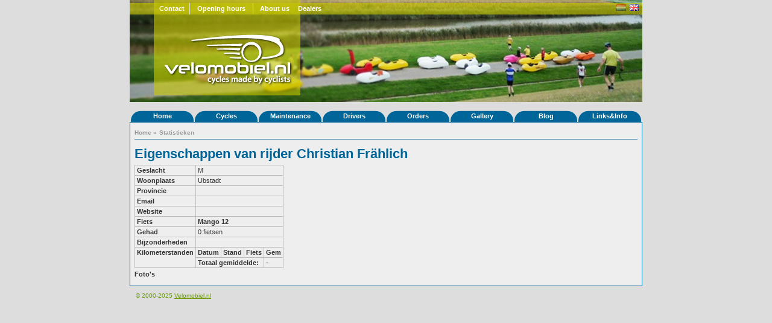

--- FILE ---
content_type: text/html; charset=UTF-8
request_url: http://en.velomobiel.nl/stats.php?rijder_id=1257
body_size: 6567
content:
<!DOCTYPE html PUBLIC "-//W3C//DTD XHTML 1.1//EN" "http://www.w3.org/TR/xhtml11/DTD/xhtml11.dtd">
<html xmlns="http://www.w3.org/1999/xhtml" xml:lang="en">
<head>

<title>Velomobiel.nl - Statistieken</title>

<link rel="stylesheet" href="/css/screen.css" type ="text/css" />
<meta name="author" content="Bastiaan Welmers &amp; Marcel van Eijk" />
<meta name="keywords" content="quest, strada, questxs, mango, velomobiel, velomobiel.nl, velomobile, velomobil, alleweder, c-alleweder, ligfiets, driewieler, flevobike, limit, hpv" />
<script type="text/javascript" src="/js/x_core.js"></script>
<script type="text/javascript" src="/js/tabbedcontent.js"></script>
<script type="text/javascript" src="//www.google.com/cse/brand?form=cse-search-box&amp;lang=nl"></script>
<script type="text/javascript">
	var activeTabs = {'main' : 1, 'side' : 1};
</script>
</head>
<body>

<div id="container">
	<div id="header" style="background-image: url(/img/headers/header03.jpg);">
		<div id="header_top">
		<ul>
		<li class="contact"><a href="/contact/">Contact</a></li>
		<li class="openingstijden"><a href="/contact/">Opening hours</a></li>
		<li class="last over_ons"><a href="/bedrijf/">About us</a></li>
		<li class="last dealers"><a href="/dealers/">Dealers</a></li>
		</ul>
		<div class="float-right" id="header_top_right">
		<span>
<!--		
			<form action="/search.php" id="cse-search-box" method="get">
				<input type="text" value="Zoek..." name="q" class="small" onFocus="if(this.value=='Zoek...'){this.value = '';}"/>
				<input type="hidden" name="cx" value="001672037821840886817:5jw9gdsuxry" />
				<input type="hidden" name="cof" value="FORID:10" />
				<input type="hidden" name="ie" value="UTF-8" />
				<input type="submit" name="sa" value=">" />
			</form>-->
		<!--<form action="http://www.google.nl/search" method="get" id="search_form"><input class="small" type="text" value="Zoek..." name="q" /></form>-->
		</span>
		<span class="flags"><a href="https://www.velomobiel.nl/stats.php?rijder_id=1257"><img align="center" class="icon flag_unselected" src="/img/flags/nl.png" title="Nederlands" alt="Nederlands" /></a></span>
		<span class="flags"><a href="https://en.velomobiel.nl/stats.php?rijder_id=1257"><img class="icon" src="/img/flags/gb.png" title="English" alt="English" /></a></span>
		</div>
		</div><!--header_top-->
		<div id="logo">
			<a href="/"><img src="/img/header_logo.png" alt="Velomobiel.nl" /></a> 
		</div><!--logo-->
	</div><!--header-->
	
	<div id="menu"> 
		<ul>
				<li>
					<a class="hide" href="/">Home</a>
			<ul>
						<li><a href="/contact/">Contact</a></li>
						<li><a href="/bedrijf/">Company</a></li>
						<li><a href="/nieuws/">News</a></li>
						</ul>
							
			</li>
						<li>
					<a class="hide" href="/fietsen/">Cycles</a>
			<ul>
						<li><a href="/quatrevelo/">Quatrevelo</a></li>
						<li><a href="/snoek/">Snoek</a></li>
						<li><a href="/snoek-l/">Snoek-L</a></li>
						<li><a href="/quest/">Quest</a></li>
						<li><a href="/questxs/">QuestXS</a></li>
						<li><a href="/strada/">Strada</a></li>
						<li><a href="/mango/">Mango</a></li>
						<li><a href="/duoquest/">DuoQuest</a></li>
						<li><a href="/c-alleweder/">C-Alleweder</a></li>
						<li><a href="/alleweder/">Alleweder</a></li>
						</ul>
							
			</li>
						<li>
					<a class="hide" href="/onderhoud/">Maintenance</a>
			<ul>
						<li><a href="/handleiding/">Howtos</a></li>
						<li><a href="/onderdelen/">Parts</a></li>
						<li><a href="/accessoires/">Accessories</a></li>
						</ul>
							
			</li>
						<li>
					<a class="hide" href="/user/">Drivers</a>
			<ul>
						<li><a href="/user/">Drivers settings</a></li>
						<li><a href="/rijderslijst/">Drivers' list</a></li>
						<li><a href="/reisverslagen/">Journeys</a></li>
						</ul>
							
			</li>
						<li>
					<a class="hide" href="/orderboek/">Orders</a>
			<ul>
						<li><a href="/orderboek/index.php">Orders</a></li>
						<li><a href="/orderboek/index.php#productie">Production statistics</a></li>
						</ul>
							
			</li>
						<li>
					<a class="hide" href="/gallery">Gallery</a>
			<ul>
						<li><a href="/gallery">Photos</a></li>
						<li><a href="/video">Videos</a></li>
						</ul>
							
			</li>
						<li>
					<a class="hide" href="http://velomobiel.wordpress.com/">Blog</a>
				
			</li>
						<li>
					<a class="hide" href="/links/">Links&Info</a>
			<ul>
						<li><a href="/dealers">Dealers</a></li>
						<li><a href="/wet/">Legal</a></li>
						<li><a href="/reclame/">Advertisements</a></li>
						<li><a href="/links">Links</a></li>
						<li><a href="/admin/">Admin</a></li>
						</ul>
							
			</li>
				</ul>
		<div class="push"></div>
	</div>
	<!--menu-->
		<div id="content">
			<div id="content_full">
				<div id="crumbtrail">
					<ul>
											<li>
														<a href="/">Home</a>
																					&raquo;
													</li>
											<li class="current">
														<a href="/stats.php?rijder_id=1257">Statistieken</a>
																				</li>
										</ul>
				</div>
<h1>Eigenschappen van rijder Christian Frählich</h1>
<table class="data">
<tr><th style="vertical-align: top; text-align: left;">Geslacht</th><td colspan="4">M</td></tr>
<tr><th style="vertical-align: top; text-align: left;">Woonplaats</th><td colspan="4">Ubstadt</td></tr>
<tr><th style="vertical-align: top; text-align: left;">Provincie</th><td colspan="4"></td></tr>
<tr><th style="vertical-align: top; text-align: left;">Email</th><td colspan="4">&nbsp;</td></tr>
<tr><th style="vertical-align: top; text-align: left;">Website</th><td colspan="4"><a href=""></a></td></tr>
<tr><th style="vertical-align: top; text-align: left;">Fiets</th><td colspan="4">
<a href="/stats.php?fiets_id=86">Mango 12</a> </td></tr>
<tr><th style="vertical-align: top; text-align: left;">Gehad</th><td colspan="4">0 fietsen</td></tr>
<tr><th style="vertical-align: top; text-align: left;">Bijzonderheden</th><td colspan="4"><pre></pre></td></tr>
<tr><th rowspan="3" style="vertical-align: top; text-align: left;">Kilometerstanden</th><th>Datum</th><th>Stand</th><th>Fiets</th><th>Gem</th></tr>
<tr><th colspan="3">Totaal gemiddelde:</th><td>-</td></tr>
</table>
<p><b>Foto's</b></p>
			</div>

	
			<div class="clearer"></div> 
			<div class="col five"></div> 
		</div><!--id=content -->
		<div id="footer">
		<div class="copyright">
			<p class="last">
			&copy; 2000-2025 <a href="https://www.velomobiel.nl/">Velomobiel.nl</a>
			</p>
		</div><!--copyright-->
		</div><!--footer-->
	</div><!--id=container -->
</body>
</html>


--- FILE ---
content_type: application/javascript
request_url: http://en.velomobiel.nl/js/tabbedcontent.js
body_size: 783
content:
//tabbed content

function clearLayers(type, start, end)
{
	for (id=start; id<=end; id++)
	{
		link = xGetElementById('tab'+type+'link'+id);
		if (link)
			link.className = '';
		layer = xGetElementById('tab'+type+'layer'+id);
		layer.style.display = 'none';
	}
} //function clearLayers

function changeTab(type, id)
{
	if (id!=activeTabs[type]) {
		link = xGetElementById('tab'+type+'link'+id);
		if (link)
			link.className = 'tabactive';
		oldlink = xGetElementById('tab'+type+'link'+activeTabs[type]);
		if (oldlink)
			oldlink.className = '';
		layer = xGetElementById('tab'+type+'layer'+id);
		layer.style.display = 'block';
		oldLayer = xGetElementById('tab'+type+'layer'+activeTabs[type]);
		oldLayer.style.display = 'none';
	}
	activeTabs[type] = id;
} //function changeTab
